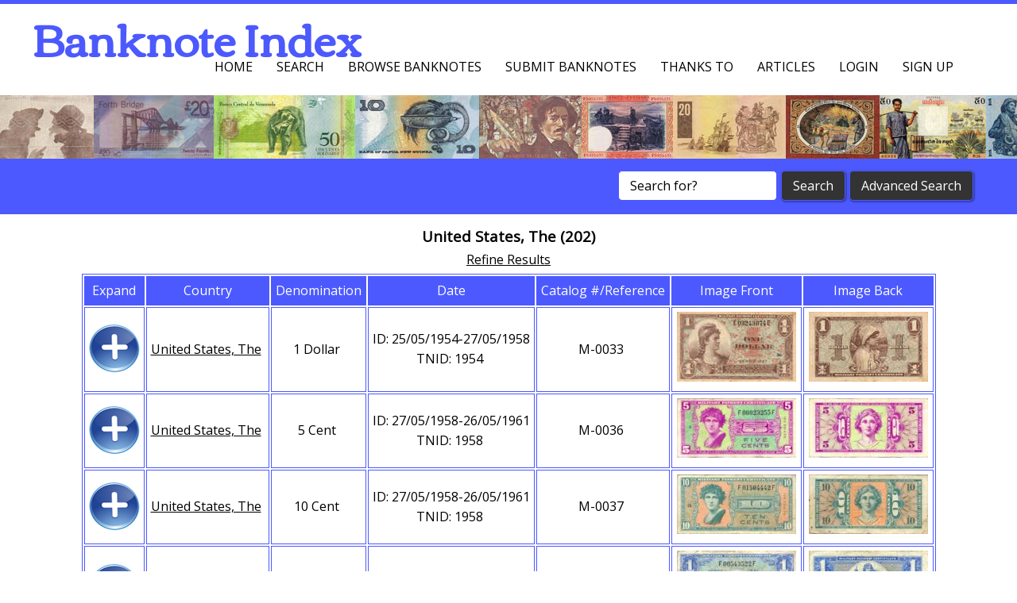

--- FILE ---
content_type: text/html; charset=utf-8
request_url: https://banknoteindex.com/browse.mhtml?browseBy=Country&browse=United%20States,%20The&offset=20
body_size: 5527
content:





<!DOCTYPE HTML>
<html>
	<head>
		<title>
Banknote Index - Country
</title>
		<!--[if lt IE 10]>
			<script src="https://banknoteindex.com/js/oldBrowser.js"></script>
		<![endif]-->
		
		
		<meta charset="UTF-8">
		<meta name="viewport" content="width=device-width, initial-scale=1.0">
		<meta property="og:image" content="https://banknoteindex.com/cssimages/CCLogoNotes.png" /> 
		<meta property="og:title" content="Banknote Index"/>
		<meta property="og:type" content="website"/>
		
		<link rel="stylesheet" type="text/css" href="https://banknoteindex.com/css/BNIBlue/jquery-ui-1.10.3.custom.min.css" />
		<link rel="stylesheet" href="https://banknoteindex.com/css/reset.css" type="text/css" media="screen" />
		<link rel="stylesheet" href="https://banknoteindex.com/css/2.style.css" type="text/css" media="screen" />
		<link rel="stylesheet" href="https://banknoteindex.com/css/2.style-nonlayout.css" type="text/css" media="screen" />
		<link href="https://fonts.googleapis.com/css?family=Open+Sans|Corben" rel='stylesheet' type='text/css'>
		
		<script src="https://banknoteindex.com/js/jquery.min.js"></script>

		<script src="https://banknoteindex.com/js/prefixfree.min.js"></script>
		<script src="https://banknoteindex.com/js/respond.min.js"></script>		
		<script src="https://banknoteindex.com/js/jquery.slides.min.js"></script>
		<script src="https://banknoteindex.com/js/2.script.js"></script>
		<script src="https://banknoteindex.com/js/jquery.cookie.js"></script>

		<script src="https://banknoteindex.com/js/jquery.ui.min.js"></script>

		<script src="https://banknoteindex.com/js/jquery.colorbox-min.1.6.1.js"></script>
		<script type="text/javascript" src="https://banknoteindex.com/js/jquery.form.js"></script> 
		<script src="https://banknoteindex.com/js/jquery.elevateZoom.min.js"></script>
		<script>
			var SiteVersion = 2;
			var CBZoom = "onComplete: function(){ ColorBoxZoomOnComplete(); }, onLoad:function(){ColorBoxZoomOnLoad()}, onClosed:function(){ColorBoxZoomOnClose()}, onCleanup:function(){ColorBoxZoomOnCleanup()}";
			var CBOptions = ".colorbox({opacity:'0.3', fixed:'true', maxWidth:'100%', maxHeight:'100%', title: function(){return $(this).find('img').attr('alt');}, current:'{current}/{total}', " + CBZoom + "});";
		</script>


	</head>
	<body>
	
	

	<header>
	<!-- This div is the icon to pop out mobile menu -->
	<div class="toggleMobileMenuIcon">
		<span class="menu1"></span>
		<span class="menu2"></span>
		<span class="menu3"></span>
	</div>
	<div id="mobileMenu">
		<ul>
			<li><a href="//banknoteindex.com/index.mhtml">Home</a></li>
			<li><a href="//banknoteindex.com/search.mhtml">Search</a></li>
			<li><a href="//banknoteindex.com/browse.mhtml">Browse Banknotes</a></li>
			<li><a href="//banknoteindex.com/submitnew.mhtml">Submit Banknotes</a></li>
			<li><a href="//banknoteindex.com/thanks.mhtml">Thanks To</a></li>
			<li><a href="//banknoteindex.com/articles.mhtml">Articles</a></li>

		  <li class="MyAccount" style="display:none;"><a href="//banknoteindex.com/users/">My Account</a></li>
		  <li class="LoginForm"><a class="LoginFormLink" href="//banknoteindex.com/includes/loginForm.html">Login</a></li>
		 	<li class="SignUp"><a href="//banknoteindex.com/signUp.mhtml">Sign up</a></li>
		  <li class="Logout" style="display:none;"><a href="//banknoteindex.com/scgi-bin/ajax.pl?linktype=Logout">Logout</a></li>

		</ul>
	</div>           
	<h1>Banknote Index</h1>
	<p>&nbsp;</p><!-- This prevents menu with more than 5 items covering the heading   --> 
	<nav>
		<h2 class="hidden">Navigation Menu</h2>
		<ul>
			<li><a href="//banknoteindex.com/index.mhtml">Home</a></li>
			<li><a href="//banknoteindex.com/search.mhtml">Search</a></li>
			<li><a href="//banknoteindex.com/browse.mhtml">Browse Banknotes</a></li>
			<li><a href="//banknoteindex.com/submitnew.mhtml">Submit Banknotes</a></li>
			<li><a href="//banknoteindex.com/thanks.mhtml">Thanks To</a></li>
			<li><a href="//banknoteindex.com/articles.mhtml">Articles</a></li>

		  <li class="MyAccount" style="display:none;"><a href="//banknoteindex.com/users/">My Account</a></li>
		  <li class="LoginForm"><a class="LoginFormLink" href="//banknoteindex.com/includes/loginForm.html">Login</a></li>
		 	<li class="SignUp"><a href="//banknoteindex.com/signUp.mhtml">Sign up</a></li>
		  <li class="Logout" style="display:none;"><a href="//banknoteindex.com/scgi-bin/ajax.pl?linktype=Logout">Logout</a></li>
		</ul>
	</nav>
</header>


<script>

	function readCookie(name) {
		name = name + "=";
		var ca = document.cookie.split(';');
		for(var i=0;i < ca.length;i++) {
			var c = ca[i];
			while (c.charAt(0)==' ') c = c.substring(1,c.length);
			if (c.indexOf(name) == 0) return c.substring(name.length,c.length);
		}
		return null;
	}
	$(function() {

		//$(".LoginFormLink").colorbox({opacity:"0.3", fixed:"true", width:"500px", height:"300px",data: { NoCache: "1"}});
			$(function(){	
		
				$('.LoginFormLink').click(function(e) {
				    e.preventDefault();
				    DialogURLNoScrol("//banknoteindex.com/includes/loginForm.html", 500, 300);
				});
			});



		$('.Logout').bind('click',function(event){
			event.preventDefault();
			$.get("//banknoteindex.com/scgi-bin/ajax.pl?linktype=Logout",{},function(response){
				eval(response);
				$(".Logout").hide();
				$(".SignUp").show();
				$(".MyAccount").hide();
				$(".LoginForm").show();
				if(window.location.href.indexOf("/uadmin/") != -1 || window.location.href.indexOf("/users/") != -1){
					window.location.href='//banknoteindex.com';
				}
			});
		});
	});

</script>


	<section class="HeaderSection">
	<div class="HeaderImage">
		&nbsp;
	</div>
</section>


	     <script>
			$(function() {
				$('#HeaderSearchText').click(function() {           
				  if($(this).val() == 'Search for?') {
						$(this).val('');
					}
				});
				$('#HeaderSearchSubmit').click(function() {           
				  if($('#HeaderSearchText').val() == 'Search for?'){
				  	$("#HeaderSearchText").fadeIn(100).fadeOut(100).fadeIn(100).fadeOut(100).fadeIn(100);
						return false;
					}
				});
			});
		</script>
		<section id="SearchBar">  
			<h2 class="hidden">Search</h2>      
			<div class="searchFormFloater">
				<div class="searchForm">
					<form action="//banknoteindex.com/search.mhtml">
						<input type="hidden" name="linktype" value="ReSearchBasic" />
						<input type="text" id="HeaderSearchText" name="SearchText" value="Search for?"/>
						<input type="submit" name="start_search" id="HeaderSearchSubmit" class="button" value="Search"/>
					</form>
					<form action="//banknoteindex.com/search.mhtml" id="SearchFormHeaderAdvanced">
						<input type="submit" name="advanced_search" class="button" value="Advanced Search"/>
					</form>
				</div>
			</div>
		</section>


	
	
			<h3>United States, The (202)</h3>
	
				<section class="one_column">
					<h2 class="hidden">Browse Banknotes</h2>
					<article class="singleColumn tableHolder TabResp HeadTabResp">
		<script src="./js/RefineSearch.js"></script>
<p id="RefSearchLaunch">
	<a id="RefSearchShow" href="#">
		Refine Results
	</a>
	<a id='RefClearAll' href='#'></a>
</p>
<div id="RefSearch" style="display:none;">
	<p>
		Refine the result set by selecting the fields and allowed values.
	</p>
	<div id="RefSearchFieldHolder">
		<dl>
			<dt>
				<label for="RefSearchField">Field:</label>
			</dt>
			<dd>
				<select id="RefSearchField" name="RefSearchField">
					<option selected="selected" value="Select Field">Select Field</option>
				  <option id="RefSearchFieldAuthority" value="Authority">Authority</option>
				  <option id="RefSearchFieldCountry" value="Country">Country</option>
				  <option id="RefSearchFieldCurrency" value="Currency">Currency</option>
				  <option id="RefSearchFieldMaterial" value="Material">Material</option>
				  <option id="RefSearchFieldSetName" value="SetName">Set/Series Name</option>
				  <option id="RefSearchFieldSource" value="Source">Source</option>
				  <option id="RefSearchFieldType" value="Type">Type</option>
				</select>
			</dd>
		</dl>
	</div>
	<div id="RefSearchValueHolder">

	</div>
	
	<div id="RefSearchAddHolder">
		<dl>
			<dt>
				
			</dt>
			<dd>
				<button id="RefSearchAdd" style="display:none;">Add Criteria</button>
			</dd>
		</dl>
	</div>
	<br style="clear:both;" />
	<div id="SearchParams">
	</div>
	<div id="RefSearchSubmitHolder">
		<button id="RefSearchSubmit">Refine Query</button>
	</div>
	
</div>
	



	  <script type="text/javascript">  
			  var ajax_load = "<center><img src='//banknoteindex.com/cssimages/load.gif' alt='loading...' /></center>";  
			  var loadUrl = "//banknoteindex.com/scgi-bin/ajax.pl?linktype=GetNoteInfoHTML&Id=";  
				var LoadedNotes = new Array();
	      $(function(){
			     	$.ajaxSetup ({  
							cache: true,
							dataType: "html"
						});
						if(SiteVersion == 1){
		          $("#SearchResult tr:odd").addClass("odd");
		          $("#SearchResult tr:not(.odd)").hide();
		          $("#SearchResult tr:first-child").show();
		          
		          
		          $("#SearchResult tr.odd > td.expand").click(function(){
			            //var noteId = $(this).parent().next("tr").attr('class');
			            var noteId = $(this).parent().next("tr").data('noteid');
			            //prevent loading multiple times
			            var Loaded = 0;
									for (var i=0; i<LoadedNotes.length; i++) {
											if(LoadedNotes[i] == noteId){
												Loaded = 1;
												break;
											}
									}
			            if(Loaded == 0){
			              LoadedNotes.push(noteId);
			              $("#" + noteId).html(ajax_load).load(loadUrl + noteId);  
			            }
			            $(this).parent().next("tr").toggle('slow');
			            $(this).parent().find(".ExpHidden").toggleClass("ExpShown");
			         });
			      }else if(SiteVersion == 2){
							$( ".ShowDetail, .ExpHidden, .ExpShown" ).click(function(event){
								if($(window).width() <= 915){//prevent toggle of sections in mobile from causing movement on screen by setting height.
									$(this).parent().parent().next().height($(this).parent().parent().height());
									$('html, body').animate({ //scroll the top of the new section in to screen.
										scrollTop: $($(this).parent().parent()).offset().top-30
									}, 500);
								}
								event.preventDefault();
								$(this).parent().parent().next().toggle();//up 2 levels then next tag, a>td>tr>next
								$(this).parent().parent().toggleClass("HideForMobile");

								var noteId = $(this).parent().parent().next("tr").data('noteid');
								
								//prevent loading multiple times
								var Loaded = 0;
									for (var i=0; i<LoadedNotes.length; i++) {
									if(LoadedNotes[i] == noteId){
										Loaded = 1;
										break;
									}
								}
								if(Loaded == 0){
									LoadedNotes.push(noteId);
									$("#" + noteId).html(ajax_load).load(loadUrl + noteId);  
								}
								$(this).parent().find(".ExpHidden").toggleClass("ExpShown");
							});
			      	
			      }
	      });
	  </script>
	
		<table id='SearchResult' class="tableBrowseNotes">
			<thead class="TBNotes" style='text-align:center;'>
				<tr>
					<th class="TBNotes" style='width:64px'>Expand</th>
					<th class="TBNotes">Country</th>
					<th class="TBNotes">Denomination</th>
					<th class="TBNotes">Date</th>
					<th class="TBNotes">Catalog&nbsp;#/Reference</th>
					<th class="TBNotes" style='width:152px'>Image&nbsp;Front</th>
					<th class="TBNotes" style='width:152px'>Image&nbsp;Back</th>
					<th class="MobileOnly TBNotes">Show Full Details</th>
				</tr>
			</thead>
			<tbody>
	
			<tr class='TBNotes'>	
			<td data-label='More Details' class='expand TBNotes' title='Expand Details'><div class='ExpHidden'></div></td>
			<td class="TBNotes" data-label='Country'><a href='//banknoteindex.com/browse.mhtml?browseBy=Country&browse=United States, The'>United States, The</a>&nbsp;</td>
			<td class="TBNotes" data-label='Denomination'>1 Dollar&nbsp;</td>
			<td class="TBNotes" data-label='Date'>ID: 25/05/1954-27/05/1958<br />TNID: 1954&nbsp;</td>
			<td class="TBNotes" data-label='Catalog&nbsp;#/Reference'>M-0033&nbsp;</td>
			<td class="TBNotes" data-label='Front Image'>
		<a href='//banknoteindex.com/images/notes/submitted/C61407_f.jpg' rel='75183' ><img src='//banknoteindex.com/images/notes/submitted/stn/stn_C61407_f.jpg' class='browseHeaderImage' alt='United States, The, 1 Dollar, M-0033' /></a></td><td class='TBNotes' data-label='Back Image'><a href='//banknoteindex.com/images/notes/submitted/C61407_b.jpg' rel='75183' ><img src='//banknoteindex.com/images/notes/submitted/stn/stn_C61407_b.jpg' class='browseHeaderImage' alt='United States, The, 1 Dollar, M-0033' /></a></td>
			<td class="MobileOnly TBNotes MobileExpander" data-label="More Details"><a href="#" class="ShowDetail">Show Full Details</a></td>
			
		</tr>
<tr data-noteid='75183' class='TBNotes'><td colspan='8' id='75183' style='text-align:left;'><center><a href='browse.mhtml?browseBy=Id&browse=75183'>United States, The 1 Dollar</a></center></td></tr>

			<tr class='TBNotes'>	
			<td data-label='More Details' class='expand TBNotes' title='Expand Details'><div class='ExpHidden'></div></td>
			<td class="TBNotes" data-label='Country'><a href='//banknoteindex.com/browse.mhtml?browseBy=Country&browse=United States, The'>United States, The</a>&nbsp;</td>
			<td class="TBNotes" data-label='Denomination'>5 Cent&nbsp;</td>
			<td class="TBNotes" data-label='Date'>ID: 27/05/1958-26/05/1961<br />TNID: 1958&nbsp;</td>
			<td class="TBNotes" data-label='Catalog&nbsp;#/Reference'>M-0036&nbsp;</td>
			<td class="TBNotes" data-label='Front Image'>
		<a href='//banknoteindex.com/images/notes/submitted/66490_A.jpg' rel='62410' ><img src='//banknoteindex.com/images/notes/submitted/stn/stn_66490_A.jpg' class='browseHeaderImage' alt='United States, The, 5 Cent, M-0036' /></a></td><td class='TBNotes' data-label='Back Image'><a href='//banknoteindex.com/images/notes/submitted/66490_B.jpg' rel='62410' ><img src='//banknoteindex.com/images/notes/submitted/stn/stn_66490_B.jpg' class='browseHeaderImage' alt='United States, The, 5 Cent, M-0036' /></a></td>
			<td class="MobileOnly TBNotes MobileExpander" data-label="More Details"><a href="#" class="ShowDetail">Show Full Details</a></td>
			
		</tr>
<tr data-noteid='62410' class='TBNotes'><td colspan='8' id='62410' style='text-align:left;'><center><a href='browse.mhtml?browseBy=Id&browse=62410'>United States, The 5 Cent</a></center></td></tr>

			<tr class='TBNotes'>	
			<td data-label='More Details' class='expand TBNotes' title='Expand Details'><div class='ExpHidden'></div></td>
			<td class="TBNotes" data-label='Country'><a href='//banknoteindex.com/browse.mhtml?browseBy=Country&browse=United States, The'>United States, The</a>&nbsp;</td>
			<td class="TBNotes" data-label='Denomination'>10 Cent&nbsp;</td>
			<td class="TBNotes" data-label='Date'>ID: 27/05/1958-26/05/1961<br />TNID: 1958&nbsp;</td>
			<td class="TBNotes" data-label='Catalog&nbsp;#/Reference'>M-0037&nbsp;</td>
			<td class="TBNotes" data-label='Front Image'>
		<a href='//banknoteindex.com/images/notes/submitted/66491_A.jpg' rel='62411' ><img src='//banknoteindex.com/images/notes/submitted/stn/stn_66491_A.jpg' class='browseHeaderImage' alt='United States, The, 10 Cent, M-0037' /></a></td><td class='TBNotes' data-label='Back Image'><a href='//banknoteindex.com/images/notes/submitted/66491_B.jpg' rel='62411' ><img src='//banknoteindex.com/images/notes/submitted/stn/stn_66491_B.jpg' class='browseHeaderImage' alt='United States, The, 10 Cent, M-0037' /></a></td>
			<td class="MobileOnly TBNotes MobileExpander" data-label="More Details"><a href="#" class="ShowDetail">Show Full Details</a></td>
			
		</tr>
<tr data-noteid='62411' class='TBNotes'><td colspan='8' id='62411' style='text-align:left;'><center><a href='browse.mhtml?browseBy=Id&browse=62411'>United States, The 10 Cent</a></center></td></tr>

			<tr class='TBNotes'>	
			<td data-label='More Details' class='expand TBNotes' title='Expand Details'><div class='ExpHidden'></div></td>
			<td class="TBNotes" data-label='Country'><a href='//banknoteindex.com/browse.mhtml?browseBy=Country&browse=United States, The'>United States, The</a>&nbsp;</td>
			<td class="TBNotes" data-label='Denomination'>1 Dollar&nbsp;</td>
			<td class="TBNotes" data-label='Date'>ID: 27/05/1958-26/05/1961<br />TNID: 1958&nbsp;</td>
			<td class="TBNotes" data-label='Catalog&nbsp;#/Reference'>M-0040&nbsp;</td>
			<td class="TBNotes" data-label='Front Image'>
		<a href='//banknoteindex.com/images/notes/submitted/66492_A.jpg' rel='62412' ><img src='//banknoteindex.com/images/notes/submitted/stn/stn_66492_A.jpg' class='browseHeaderImage' alt='United States, The, 1 Dollar, M-0040' /></a></td><td class='TBNotes' data-label='Back Image'><a href='//banknoteindex.com/images/notes/submitted/66492_B.jpg' rel='62412' ><img src='//banknoteindex.com/images/notes/submitted/stn/stn_66492_B.jpg' class='browseHeaderImage' alt='United States, The, 1 Dollar, M-0040' /></a></td>
			<td class="MobileOnly TBNotes MobileExpander" data-label="More Details"><a href="#" class="ShowDetail">Show Full Details</a></td>
			
		</tr>
<tr data-noteid='62412' class='TBNotes'><td colspan='8' id='62412' style='text-align:left;'><center><a href='browse.mhtml?browseBy=Id&browse=62412'>United States, The 1 Dollar</a></center></td></tr>

			<tr class='TBNotes'>	
			<td data-label='More Details' class='expand TBNotes' title='Expand Details'><div class='ExpHidden'></div></td>
			<td class="TBNotes" data-label='Country'><a href='//banknoteindex.com/browse.mhtml?browseBy=Country&browse=United States, The'>United States, The</a>&nbsp;</td>
			<td class="TBNotes" data-label='Denomination'>5 Cent&nbsp;</td>
			<td class="TBNotes" data-label='Date'>ID: 26/05/1961-06/01/1964<br />TNID: 1961&nbsp;</td>
			<td class="TBNotes" data-label='Catalog&nbsp;#/Reference'>M-0043&nbsp;</td>
			<td class="TBNotes" data-label='Front Image'>
		<a href='//banknoteindex.com/images/notes/submitted/66493_A.jpg' rel='62413' ><img src='//banknoteindex.com/images/notes/submitted/stn/stn_66493_A.jpg' class='browseHeaderImage' alt='United States, The, 5 Cent, M-0043' /></a></td><td class='TBNotes' data-label='Back Image'><a href='//banknoteindex.com/images/notes/submitted/66493_B.jpg' rel='62413' ><img src='//banknoteindex.com/images/notes/submitted/stn/stn_66493_B.jpg' class='browseHeaderImage' alt='United States, The, 5 Cent, M-0043' /></a></td>
			<td class="MobileOnly TBNotes MobileExpander" data-label="More Details"><a href="#" class="ShowDetail">Show Full Details</a></td>
			
		</tr>
<tr data-noteid='62413' class='TBNotes'><td colspan='8' id='62413' style='text-align:left;'><center><a href='browse.mhtml?browseBy=Id&browse=62413'>United States, The 5 Cent</a></center></td></tr>

			<tr class='TBNotes'>	
			<td data-label='More Details' class='expand TBNotes' title='Expand Details'><div class='ExpHidden'></div></td>
			<td class="TBNotes" data-label='Country'><a href='//banknoteindex.com/browse.mhtml?browseBy=Country&browse=United States, The'>United States, The</a>&nbsp;</td>
			<td class="TBNotes" data-label='Denomination'>10 Cent&nbsp;</td>
			<td class="TBNotes" data-label='Date'>ID: 26/05/1961-06/01/1964<br />TNID: 1961&nbsp;</td>
			<td class="TBNotes" data-label='Catalog&nbsp;#/Reference'>M-0044&nbsp;</td>
			<td class="TBNotes" data-label='Front Image'>
		<a href='//banknoteindex.com/images/notes/submitted/67463_A.jpg' rel='63285' ><img src='//banknoteindex.com/images/notes/submitted/stn/stn_67463_A.jpg' class='browseHeaderImage' alt='United States, The, 10 Cent, M-0044' /></a></td><td class='TBNotes' data-label='Back Image'><a href='//banknoteindex.com/images/notes/submitted/67463_B.jpg' rel='63285' ><img src='//banknoteindex.com/images/notes/submitted/stn/stn_67463_B.jpg' class='browseHeaderImage' alt='United States, The, 10 Cent, M-0044' /></a></td>
			<td class="MobileOnly TBNotes MobileExpander" data-label="More Details"><a href="#" class="ShowDetail">Show Full Details</a></td>
			
		</tr>
<tr data-noteid='63285' class='TBNotes'><td colspan='8' id='63285' style='text-align:left;'><center><a href='browse.mhtml?browseBy=Id&browse=63285'>United States, The 10 Cent</a></center></td></tr>

			<tr class='TBNotes'>	
			<td data-label='More Details' class='expand TBNotes' title='Expand Details'><div class='ExpHidden'></div></td>
			<td class="TBNotes" data-label='Country'><a href='//banknoteindex.com/browse.mhtml?browseBy=Country&browse=United States, The'>United States, The</a>&nbsp;</td>
			<td class="TBNotes" data-label='Denomination'>1 Dollar&nbsp;</td>
			<td class="TBNotes" data-label='Date'>ID: 26/05/1961-06/01/1964<br />TNID: 1961&nbsp;</td>
			<td class="TBNotes" data-label='Catalog&nbsp;#/Reference'>M-0047&nbsp;</td>
			<td class="TBNotes" data-label='Front Image'>
		<a href='//banknoteindex.com/images/notes/submitted/66494_A.jpg' rel='62414' ><img src='//banknoteindex.com/images/notes/submitted/stn/stn_66494_A.jpg' class='browseHeaderImage' alt='United States, The, 1 Dollar, M-0047' /></a></td><td class='TBNotes' data-label='Back Image'><a href='//banknoteindex.com/images/notes/submitted/66494_B.jpg' rel='62414' ><img src='//banknoteindex.com/images/notes/submitted/stn/stn_66494_B.jpg' class='browseHeaderImage' alt='United States, The, 1 Dollar, M-0047' /></a></td>
			<td class="MobileOnly TBNotes MobileExpander" data-label="More Details"><a href="#" class="ShowDetail">Show Full Details</a></td>
			
		</tr>
<tr data-noteid='62414' class='TBNotes'><td colspan='8' id='62414' style='text-align:left;'><center><a href='browse.mhtml?browseBy=Id&browse=62414'>United States, The 1 Dollar</a></center></td></tr>

			<tr class='TBNotes'>	
			<td data-label='More Details' class='expand TBNotes' title='Expand Details'><div class='ExpHidden'></div></td>
			<td class="TBNotes" data-label='Country'><a href='//banknoteindex.com/browse.mhtml?browseBy=Country&browse=United States, The'>United States, The</a>&nbsp;</td>
			<td class="TBNotes" data-label='Denomination'>5 Cent&nbsp;</td>
			<td class="TBNotes" data-label='Date'>ID: 06/01/1964-28/04/1969<br />TNID: 1964&nbsp;</td>
			<td class="TBNotes" data-label='Catalog&nbsp;#/Reference'>M-0050&nbsp;</td>
			<td class="TBNotes" data-label='Front Image'>
		<a href='//banknoteindex.com/images/notes/submitted/66495_A.jpg' rel='62415' ><img src='//banknoteindex.com/images/notes/submitted/stn/stn_66495_A.jpg' class='browseHeaderImage' alt='United States, The, 5 Cent, M-0050' /></a></td><td class='TBNotes' data-label='Back Image'><a href='//banknoteindex.com/images/notes/submitted/66495_B.jpg' rel='62415' ><img src='//banknoteindex.com/images/notes/submitted/stn/stn_66495_B.jpg' class='browseHeaderImage' alt='United States, The, 5 Cent, M-0050' /></a></td>
			<td class="MobileOnly TBNotes MobileExpander" data-label="More Details"><a href="#" class="ShowDetail">Show Full Details</a></td>
			
		</tr>
<tr data-noteid='62415' class='TBNotes'><td colspan='8' id='62415' style='text-align:left;'><center><a href='browse.mhtml?browseBy=Id&browse=62415'>United States, The 5 Cent</a></center></td></tr>

			<tr class='TBNotes'>	
			<td data-label='More Details' class='expand TBNotes' title='Expand Details'><div class='ExpHidden'></div></td>
			<td class="TBNotes" data-label='Country'><a href='//banknoteindex.com/browse.mhtml?browseBy=Country&browse=United States, The'>United States, The</a>&nbsp;</td>
			<td class="TBNotes" data-label='Denomination'>1 Dollar&nbsp;</td>
			<td class="TBNotes" data-label='Date'>ID: 06/01/1964-28/04/1969<br />TNID: 1964&nbsp;</td>
			<td class="TBNotes" data-label='Catalog&nbsp;#/Reference'>M-0054&nbsp;</td>
			<td class="TBNotes" data-label='Front Image'>
		<a href='//banknoteindex.com/images/notes/submitted/66496_A.jpg' rel='62416' ><img src='//banknoteindex.com/images/notes/submitted/stn/stn_66496_A.jpg' class='browseHeaderImage' alt='United States, The, 1 Dollar, M-0054' /></a></td><td class='TBNotes' data-label='Back Image'><a href='//banknoteindex.com/images/notes/submitted/66496_B.jpg' rel='62416' ><img src='//banknoteindex.com/images/notes/submitted/stn/stn_66496_B.jpg' class='browseHeaderImage' alt='United States, The, 1 Dollar, M-0054' /></a></td>
			<td class="MobileOnly TBNotes MobileExpander" data-label="More Details"><a href="#" class="ShowDetail">Show Full Details</a></td>
			
		</tr>
<tr data-noteid='62416' class='TBNotes'><td colspan='8' id='62416' style='text-align:left;'><center><a href='browse.mhtml?browseBy=Id&browse=62416'>United States, The 1 Dollar</a></center></td></tr>

			<tr class='TBNotes'>	
			<td data-label='More Details' class='expand TBNotes' title='Expand Details'><div class='ExpHidden'></div></td>
			<td class="TBNotes" data-label='Country'><a href='//banknoteindex.com/browse.mhtml?browseBy=Country&browse=United States, The'>United States, The</a>&nbsp;</td>
			<td class="TBNotes" data-label='Denomination'>5 Cent&nbsp;</td>
			<td class="TBNotes" data-label='Date'>ID: 31/08/1965-21/10/1968<br />TNID: 1965&nbsp;</td>
			<td class="TBNotes" data-label='Catalog&nbsp;#/Reference'>M-0057&nbsp;</td>
			<td class="TBNotes" data-label='Front Image'>
		<a href='//banknoteindex.com/images/notes/submitted/66497_A.jpg' rel='62417' ><img src='//banknoteindex.com/images/notes/submitted/stn/stn_66497_A.jpg' class='browseHeaderImage' alt='United States, The, 5 Cent, M-0057' /></a></td><td class='TBNotes' data-label='Back Image'><a href='//banknoteindex.com/images/notes/submitted/66497_B.jpg' rel='62417' ><img src='//banknoteindex.com/images/notes/submitted/stn/stn_66497_B.jpg' class='browseHeaderImage' alt='United States, The, 5 Cent, M-0057' /></a></td>
			<td class="MobileOnly TBNotes MobileExpander" data-label="More Details"><a href="#" class="ShowDetail">Show Full Details</a></td>
			
		</tr>
<tr data-noteid='62417' class='TBNotes'><td colspan='8' id='62417' style='text-align:left;'><center><a href='browse.mhtml?browseBy=Id&browse=62417'>United States, The 5 Cent</a></center></td></tr>
</tbody></table>

		<script>
			var OnreadyImages = '';
	OnreadyImages += '$("a[rel=\'75183\']")' + CBOptions;
OnreadyImages += '$("a[rel=\'62410\']")' + CBOptions;
OnreadyImages += '$("a[rel=\'62411\']")' + CBOptions;
OnreadyImages += '$("a[rel=\'62412\']")' + CBOptions;
OnreadyImages += '$("a[rel=\'62413\']")' + CBOptions;
OnreadyImages += '$("a[rel=\'63285\']")' + CBOptions;
OnreadyImages += '$("a[rel=\'62414\']")' + CBOptions;
OnreadyImages += '$("a[rel=\'62415\']")' + CBOptions;
OnreadyImages += '$("a[rel=\'62416\']")' + CBOptions;
OnreadyImages += '$("a[rel=\'62417\']")' + CBOptions;

		eval('$(function(){' + OnreadyImages +	'});');
		</script>
	
		<p class="TextForBrowseBottom"><a href='#' id='ImageGallery'>Image Gallery</a><br />
		<script>
			$(function() {
				$( "#ImageGallery" ).click(function() {
					GalleryAllNotes();
				  event.preventDefault();
				});
				$("#SearchPageSelect").change(function (){
					if(this.value != 'Jump To Page'){
						window.location = 'browse.mhtml?browseBy=Country&browse=United States, The&offset=' + this.value;
					}
				});
			});
		</script>
	<a href='browse.mhtml?browseBy=Country&browse=United States, The&offset=10'>&lt; Previous</a>&nbsp;<a href='browse.mhtml?browseBy=Country&browse=United States, The'>First</a>&nbsp;&nbsp;[&nbsp;Showing 21 to 30 of 202&nbsp;<select id="SearchPageSelect" style="width:auto;"><option value="">Jump To Page</option><option value="0">Page: 1</option><option value="10">Page: 2</option><option value="20">Page: 3</option><option value="30">Page: 4</option><option value="40">Page: 5</option><option value="50">Page: 6</option><option value="60">Page: 7</option><option value="70">Page: 8</option><option value="80">Page: 9</option><option value="90">Page: 10</option><option value="100">Page: 11</option><option value="110">Page: 12</option><option value="120">Page: 13</option><option value="130">Page: 14</option><option value="140">Page: 15</option><option value="150">Page: 16</option><option value="160">Page: 17</option><option value="170">Page: 18</option><option value="180">Page: 19</option><option value="190">Page: 20</option><option value="200">Page: 21</option></select>&nbsp;]&nbsp;&nbsp;<a href='browse.mhtml?browseBy=Country&browse=United States, The&offset=192'>Last</a>&nbsp;<a href='browse.mhtml?browseBy=Country&browse=United States, The&offset=30'>Next &gt;</a></p>
				</article>
				<br class="clear"/>
			</section>
		

















								<footer>
								<h2 class="hidden">Footer Links</h2>
								<section class="wrapper">
									<h3 class="hidden">Footer Content</h3>
									<article class="column">
										<meta name = "pinterest" content = "nopin" />
										<h3 class="hidden">Browse Banknotes By?</h3>
										<ul>
											<li><a href="//banknoteindex.com/browse.mhtml?browseBy=Country">Browse&nbsp;By&nbsp;Country</a></li>
											<li><a href="//banknoteindex.com/browse.mhtml?browseBy=Authority">Browse&nbsp;By&nbsp;Authority</a></li>
											<li><a href="//banknoteindex.com/browse.mhtml?browseBy=Type">Browse&nbsp;By&nbsp;Type</a></li>
										</ul>
									</article>
									<article class="column">
										<h3 class="hidden">Browse Banknotes By?</h3>
										<ul>
											<li><a href="//banknoteindex.com/browse.mhtml?browseBy=Material">Browse&nbsp;By&nbsp;Material</a></li>
											<li><a href="//banknoteindex.com/browse.mhtml?browseBy=Set%20Name">Browse&nbsp;By&nbsp;Set/Series&nbsp;Name</a></li>
											<li><a href="//banknoteindex.com/browse.mhtml?browseBy=Currency">Browse&nbsp;By&nbsp;Currency</a></li>
										</ul>
									</article>
									<article class="column">
										<h3 class="hidden">Related Sites</h3>
										<ul>
											<li><a href="http://banknotebuys.com/">BanknoteBuys.com</a></li>
											<li><a href="http://compasscollectables.com/">Compass&nbsp;Collectables</a></li>
											<li><a href="//banknoteindex.com/articles.mhtml">Articles</a></li>
										</ul>
									</article>
									<article class="column">
										<h3 class="hidden">More Details</h3>
										<ul>
											<li><a href="//banknoteindex.com/contact.mhtml">About/Contact</a></li>
											<li><a id="SiteSettings" href="//banknoteindex.com/includes/siteSettings.html">Settings</a></li>
											<li><a href="//banknoteindex.com/sitemap.mhtml">Sitemap</a></li>
										</ul>
                    <br class="clear"/>
									</article>
								</section>
								<section id="FooterBar">
									<h3 class="hidden">Copyright notice</h3>
									<div class="wrapper">
										<div class="social">

<style>
.fb-like.fb_edge_widget_with_comment.fb_iframe_widget span iframe {
    /* Now you can apply css here */
    bottom:0!important;
}
</style>
<div id='fb-root'></div><script type='text/javascript'></script>



                    </div>
			<p class="footerTextCell">
				<span id="FooterExtraInfo">Banknote Index by </span><a href="//banknoteindex.com/thanks.mhtml?source=Kyle%20Mathers">Kyle Mathers IBNS#: 10286</a>
			</p>
			<div class="footerTextCell">
				<form action="https://www.paypal.com/cgi-bin/webscr" method="post" target="_top"style="display:inline;">
					<input type="hidden" name="cmd" value="_s-xclick">
					<input type="hidden" name="hosted_button_id" value="HWFM5JGRWFAB6">
					<input type="image" style="width:auto;border:none; background:transparent;"  src="//banknoteindex.com/cssimages/paypal/PaypalDonateTransBG.png" border="0" name="submit" alt="PayPal  The safer, easier way to pay online.">
					<img alt="" border="0" src="https://www.paypalobjects.com/en_AU/i/scr/pixel.gif" width="1" height="1">
				</form>
			</div>
			<p class="footerTextCell">
				<a href="//banknoteindex.com/donate.mhtml">Donation Information</a>
			</p>
                </div>
								</section>
							</footer>
<script>
	$(function(){	
		$('#SiteSettings').click(function(e) {
		    e.preventDefault();
		    DialogURLNoScrol("//banknoteindex.com/includes/siteSettings.html", 500, 300);
		});
		
		
	});
</script>


	</body>
</html>







--- FILE ---
content_type: text/css
request_url: https://banknoteindex.com/css/2.style.css
body_size: 2661
content:
/* This CSS file is part of the HTML5 / CSS3 tutorial on http://www.lingulo.com */

/*
Colors: 

	#4C59FF	-> blue -> Links and heading
	#333333 -> Charcoal grey -> Buttons, ???
	
	#D6D0C1 -> Light grey -> for hr and underline on headers
*/

/* GLOBAL */
html { 
    height:100%;
}
body{
    border-top:5px solid #4C59FF;
    background:#FFFFFF;
    font-family: 'Open Sans', sans-serif;
    color:#000000;
    min-height:calc(100% - 5px);
}

p{
        margin:0;
        line-height:25px;
}

ul, ol{
	line-height:25px;
}

a{
        text-decoration:underline;
        /* color:inherit; */
				color:#000;
        transition: color .15s ease;
}

a:hover{
        color:#4C59FF;
}

strong{
        font-weight:bold;
}

hr{
        background-color: #D6D0C1;
        border:0;
        height:1px;
        margin:20px 0;
}


ul {
	list-style-type: circle;
	padding: 0 25px;
}
ol {
	list-style-type: lower-alpha;
	padding: 0 25px;
}
h1, h2, h3, h4, h5, h6{
	font-weight: bold;
	text-align:center;
}
h1, h2, h3{
	margin-bottom: 1em;
	margin-top: 1em;
}
h1{
	font-size: 1.75em;
}
h2{
	font-size: 1.5em;
}
h3{
	font-size: 1.17em;
}

h4{
	font-size: 1em;
	margin-bottom: 1em;
	margin-top: 1em;
}

h5{
	font-size: 0.83em;
	margin-bottom: 0.83em;
	margin-top: 0.83em;
}

h6{
	font-size: 0.67em;
	margin-bottom: 0.67em;
	margin-top: 0.67em;
}


/* HEADER */

.HeaderSection{
	width:100%;
}

.HeaderImage{
	width:100%;
	height:80px;
	background-image: url("//banknoteindex.com/cssimages/HeaderImages/Header1.jpg");
	background-repeat: no-repeat;
  background-position: center;
}


header{
	position:relative;
	width:auto;
	max-width:1200px;
	margin: 0 auto 20px auto;
	
}

header h1{
	margin:15px 0 0 0;
	font-size:55px;
	color:#4C59FF;
	font-family: 'Corben', cursive;
	text-align:left;
}

/* header p{
        font-family: 'Open Sans', sans-serif;
        font-size:16px;
        color: #4A463B;
        margin-left:132px;
} */

nav{
		position:absolute;
        right:0;
        bottom:0;
}

nav ul{
        list-style:none;
}

nav ul li{
        display:block;
        float:left;
        padding:3px 15px;
}

nav ul li a{
	text-decoration:none;
	font-family: 'Open Sans', sans-serif;
	text-transform:uppercase;
	transition: all .15s ease;
	color:#000;
}

nav ul li a:hover{
        color:#4C59FF;
}



#mobileMenu{
        position: fixed;
        top: 0;
        left: 0;
        width: 100%;
        display: none;
		background-color: #fff;
}

#mobileMenu ul li{
        display:block;
        color: #000;
        padding: 12px 0;
        letter-spacing: 0.1em;
        text-align: center;
        text-transform: uppercase;
        border-bottom: 1px solid #4C59FF;
}

#mobileMenu a{
        text-decoration:bold;
		color:#4C59FF;
        transition: color .15s ease;
}

#mobileMenu a:hover{
        color:#000;
}

.toggleMobileMenuIcon{
        display: none;
}

/* 3 COLUMNS */

.ThreeCol{
	clear: both;
	width:auto;
	max-width:1200px;
	margin:0 auto;
	padding:20px 0 0 0;
}

.ThreeCol article{
        float:left;
        width:400px;
        font-size:16px;
}



.ThreeCol article h3.sectionHeader{
        font-family: 'Open Sans', sans-serif;
        font-size:20px;
        margin-bottom:10px;
        margin-left:75px;
}


.ThreeCol article p{
        line-height:25px;
        font-family: 'Open Sans', sans-serif;
}

#slider_content1, #slider_content2, #slider_content3{
        line-height: 25px;
        font-family: 'Open Sans', sans-serif;
        width:350px;
        position:absolute;
        top:15%;
        left:15%;
        display:none;
        z-index:11;
}

#slider_content1 h3, #slider_content2 h3, #slider_content3 h3{
        color:#FFFFFF;
        font-size:25px;
        font-weight:bold;
        margin-bottom:10px;
        background-color:#333333;
        padding:10px 15px;
        border-radius: 15px 0 15px 0;
        display:inline-block;
}

#slider_content1{
        display:block;
}



/* BUTTONS */

.searchForm button, .searchForm input[type="submit"]{
	padding:7px 14px;
	background-color: #333333;
}
.searchForm input{
	padding:7px 14px;
	
}

button, input[type="submit"]{
	background-color: #4C59FF;
	color: #FFFFFF;
	text-decoration:none;
	border-radius:5px;
	box-shadow: 1px 1px 2px 1px rgba(0, 0, 0, 0.3);
	width:auto;
}

button:hover, input[type="submit"]:hover{
	background:none #FFFFFF;
	border-color: #FFFFFF;
	color: #000;
}


input, textarea{
	font-family: 'Open Sans', sans-serif;
	font-size:16px;
	outline: 0;
	border:#4C59FF solid 1px;
	width:250px;
	background: #FFFFFF;
	border-radius:5px;
	
	/*box sizing to prevent padding playing with widthds. Padding to push text from edges where rounded corners can affect it*/
	box-sizing: border-box;
	padding-left: 5px;
	padding-right: 5px;
	
}



/* SearchBar */

#SearchBar{
        width:auto;
        height:70px;
        background-color:#4C59FF;
        position:relative;
        font-family: 'Open Sans', sans-serif;
        color:#fff;
        font-size:18px;
		
}

#SearchBar .searchFormFloater{
	max-width:1200px;
	margin-left:auto;
	margin-right:auto;
}

#SearchBar .searchForm{
        margin-top:15px;
		margin-right:15px;
		float:right;
		
}
#SearchBar .searchForm form{
	display: inline;
}

/*Four col v2*/
.FourCol{
        width:auto;
        max-width:1200px;
        margin:0 auto;
        padding:20px 0 0 0;
}

.FourCol article{
        float:left;
        width:250px;
        margin-right:45px;
        font-size:16px;
}



.FourCol article h3.sectionHeader{
        font-family: 'Open Sans', sans-serif;
        font-size:20px;
        margin-bottom:10px;
        margin-left:75px;
}

.FourCol article img{
        float:left;
}

.FourCol article p{
        line-height:25px;
        font-family: 'Open Sans', sans-serif;
        margin-left:75px;
}

/* FOUR COLUMNS */

.two_columns, .one_column{
        line-height:25px;
        font-family: 'Open Sans', sans-serif;
        clear:both;
        width:auto;
        max-width:1200px;
        margin:0 auto;
        padding:20px 0 0 0;
}

.BorderBottom{
		border-bottom: 1px solid #D6D0C1;
}


/* TWO COLUMNS */

.two_columns article.column1, .two_columns .column2{
        margin: 30px 0px 0px 0px;
        font-size:16px;
        float:left;
        width:calc(100% - 70px);
        max-width: 600px;
}

.two_columns .column2{
       /*  margin: 120px 0; */
}

.row{
        position:relative;
        margin: 40px 0 0 50px;
        float:right;
        width:500px;
}

.row img{
        float:left;
}

.row p{
        margin-left: 100px;
}



/* 1 COLUMN */

.one_column article.singleColumn{
	margin: 0 0 0 0;
	font-size:16px;
	float:left;
	width:100%;
	max-width: 1200px;
}




/* FOOTER */

footer{
	margin-top:10px;
	position:relative;
	clear:both;
	width:auto;
	height:220px;
	background:#4C59FF;
	/* border-top:15px solid #4C59FF; 
	
	*/


	
}

footer ul, footer ol {
	list-style-type: none;
}

footer .wrapper{
        /* line-height:25px; */
        margin: 0 auto;
        padding-top:15px;
        width:auto;
        max-width:1200px;
        font-size:16px;
}

footer .wrapper .column{
        font-family: 'Open Sans', sans-serif;
        color:#000;
        float:left;
        width:265px;
        margin-right:20px;
}

footer .wrapper .column ul li{
        display:block;
        width:auto;
        padding:0 0 10px 0;
        margin-bottom:10px;
        border-bottom: 1px solid #000;
}
footer .wrapper .column ul li a{
        color:#FFF;
        text-decoration:none;
        transition: color .15s ease;
}

footer .wrapper .column ul li a:hover{
        color:#000;
}

footer .wrapper .column h4{
        font-size: 16px;
        color: #fff;
        padding: 0 0 10px 0;
        margin-bottom: 10px;
}

#FooterBar{
        background: #000;
        height:70px;
        position:absolute;
        bottom:0;
        left:0;
        width:100%;
        
}
#FooterBar .wrapper{
        font-family: 'Open Sans', sans-serif;
        /*padding-top:25px;*/
        color: #5e5e5e;
        font-size:16px;
        position:relative;
}
#FooterBar .wrapper .social{
       /* position:absolute;
        right:25px;
        top:15px;*/
}
#FooterBar .wrapper .social a{
        transition: opacity .25s ease;
        opacity: 0.3;
        margin-left: 12px;
        display:block;
        float:left;
}
#FooterBar .wrapper .social a:hover{
        opacity: 0.7;
}
#FooterBar .wrapper a{
        color: #ABABAB;
}

#FooterBar .wrapper a:hover{
        color: #fff;
}
.footerTextCell{
	padding-left:10px;
	display: table-cell;
	vertical-align: top;
}


/* SLIDESHOW */
/* Prevent the slideshow from flashing on load */
.slidesjs-container{
        border-top: 1px #d6d0c1 solid;
}
#slides{
        display: none
}

/* Center the slideshow */
.container{
        width:auto;
        margin: 0 auto;
        position:relative;
}

/* Show active item in the pagination */
.slidesjs-pagination .active{
        color:red;
}

/* MISC */
.clear{
        clear:both;
}
.hidden{
	position:absolute;
	clip: rect(1px 1px 1px 1px); /* IE6 & 7 */
	clip: rect(1px, 1px, 1px, 1px);
}


/* MEDIA QUERIES FOR A RESPONSIVE LAYOUT */

@media (max-width: 1215px){
	header{
			height:120px;
	}
	
	#slider_content1, #slider_content2, #slider_content3{
			width:auto;
			margin-right:50px;
	}
	#slider_content1 h3, #slider_content2 h3, #slider_content3 h3{
			font-size:18px;
	}
	footer .wrapper .column{
			width:200px;
	}
}


@media (max-width: 915px){
	header{
			max-width:885px;
	}

	.ThreeCol{
			max-width:885px;
	}

	/*.ThreeCol article{
			width:250px;
	}*/

	.two_columns, .one_column{
			max-width:885px;
	}
	
	/* 4 Col v2*/
	
	.FourCol article{
			float: none;
			margin: 30px auto 0 auto;
			width: 60%;
	}
	
	/* 2 COLUMNS */
	/*.two_columns article.column1, .two_columns .column2{
			max-width: 442px;
	}
	.row{
		width:350px;
	}
	*/
	/* 1 COLUMNS */
	.one_column article.singleColumn{
			max-width: 885px;
	}
	/*Footer*/
	footer .wrapper{
			max-width:885px;
	}

	footer .wrapper .column{
			width:170px;
			font-size: 12px;
	}

	.ThreeCol article{
			float: none;
			margin: 30px auto 0 auto;
			width: 60%;
	}

	.searchForm input{
		padding:4px;
	}

	input{
			font-size:16px;
	}
 	.searchForm input[type="submit"]{
			padding: 4px 14px;
	} 
	.searchForm button{
			padding: 4px 14px;
	}
	
	.two_columns article.column1, .two_columns .column2{
			float:none;
			max-width: 100%;
			margin: 50px auto 0 auto;
	}


	article.singleColumn{
			float:none;
			margin: 50px auto 0 auto;
	}
	
	
	.column2 .row{
			float:none;
			margin:0 0 40px 50px;
	}

}

@media (max-width: 765px){
	.container{
			height:1px;
			top: -1500px;
	}

	header nav{
			right: auto;
			bottom: auto;
			/*top:100px;*/
	}
	
	/*article.singleColumn{
			margin: 0 0 0 0;
	}*/
	
	
	.ThreeCol{
			max-width:735px;
	}

	.two_columns, .one_column{
			max-width:735px;
	}

	
	.two_columns article.column1, .two_columns .column2{
			/*max-width: 365px;*/
			max-width:735px;
			width:calc(100% - 8px);
	}
	
	.one_column article.singleColumn{
			max-width: 735px;
	}


	footer{
			padding-bottom:70px;
			height: auto;
	}
	footer .wrapper{
			/*width: 350px;*/
			margin: 0 auto;
	}
	footer .wrapper .column{
			margin-top:30px;
			float:none;
			font-size: 14px;
			width: auto;
	}
	footer .wrapper .social{
			display:none;
	}
	

	
	
}

@media (max-width: 500px){
	header{
		margin-top: 80px;
		text-align: center;
	}        
	.ThreeCol{
			max-width:470px;
	}

	.two_columns, .one_column{
			max-width:470px;
	}

	
	.two_columns article.column1, .two_columns .column2{
			max-width: 470px;
	}
	
	.one_column article.singleColumn{
			max-width: 470px;
	}
	/*.column2 .row{
			margin: 0 0 40px 10px;
			width:auto;
	}
	footer .wrapper{
			width:auto;
	}*/
	footer .wrapper .column{
			margin: 0 auto 15px auto;
			max-width:300px;
	}
	
	#FooterBar .wrapper{
			font-size:75%;
	}
	
	input{
			width:auto;
	}
	#mobileMenu{
			display: block;
			z-index: 99;
	}
	.toggleMobileMenuIcon{
			position: fixed;
			top: 10px;
			left: 10px;
			display: block;
			width: 40px;
			height: 36px;
			cursor: pointer;
			z-index: 999;
	}
	.toggleMobileMenuIcon span.menu1, .toggleMobileMenuIcon span.menu2, .toggleMobileMenuIcon span.menu3{
			display: block;
			position: absolute;
			width: 40px;
			height: 8px;
			left: 0;
			background: #4C59FF;
			-webkit-transition: all 0.35s cubic-bezier(0.75, 0.25, 0.10, 0.95);
			transition: all 0.35s cubic-bezier(0.75, 0.25, 0.10, 0.95);
	}
	.toggleMobileMenuIcon span.menu1{
			top: 0;
	}
	.toggleMobileMenuIcon span.menu2{
			top: 14px;
	}
	.toggleMobileMenuIcon span.menu3{
			top: 28px;
	}
	.toggleMobileMenuIcon.active span.menu1{
			top: 14px;
			-webkit-transform: rotate(45deg);
			-moz-transform: rotate(45deg);
			-o-transform: rotate(45deg);
			-ms-transform: rotate(45deg);
			transform: rotate(45deg);
			-webkit-transition: all 0.35s cubic-bezier(0.75, 0.25, 0.10, 0.95);
			transition: all 0.5s cubic-bezier(0.75, 0.25, 0.10, 0.95);
	}
	.toggleMobileMenuIcon.active span.menu2{
			-webkit-transform: rotate(-45deg);
			-moz-transform: rotate(-45deg);
			-o-transform: rotate(-45deg);
			-ms-transform: rotate(-45deg);
			transform: rotate(-45deg);
			-webkit-transition: all 0.35s cubic-bezier(0.75, 0.25, 0.10, 0.95);
			transition: all 0.5s cubic-bezier(0.75, 0.25, 0.10, 0.95);
	}
	.toggleMobileMenuIcon.active span.menu3{
			opacity: 0;
			-webkit-transition: opacity 0.35s cubic-bezier(0.75, 0.25, 0.10, 0.95);
			transition: opacity 0.35s cubic-bezier(0.75, 0.25, 0.10, 0.95);
	}
	header nav{
			display:none;
	}
	header h1{
			font-size:40px;
	}
	#SearchFormHeaderAdvanced{
		display:none !important;
	}

}
